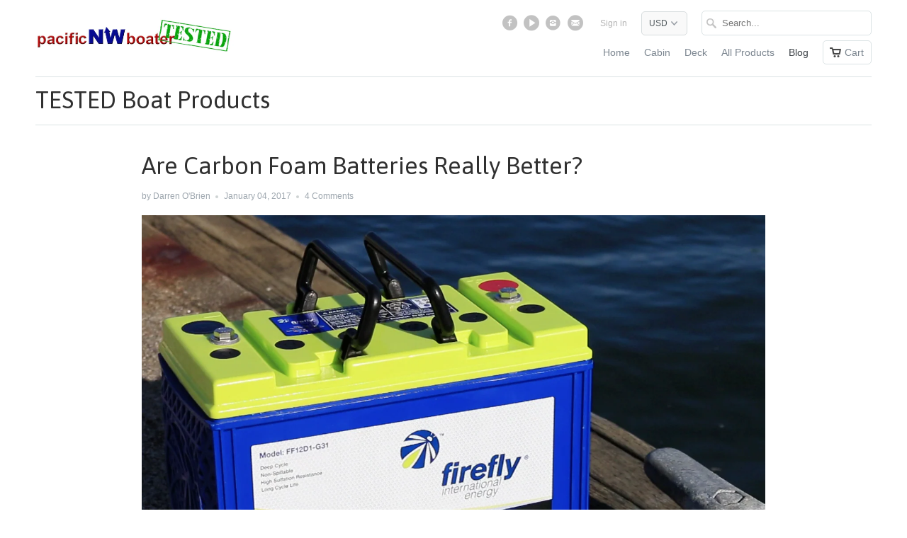

--- FILE ---
content_type: text/html; charset=utf-8
request_url: https://www.pacificnwboatertested.com/blogs/tested-boat-products/are-carbon-foam-batteries-really-better
body_size: 15908
content:
<!DOCTYPE html>
<!--[if lt IE 7 ]><html class="ie ie6" lang="en"> <![endif]-->
<!--[if IE 7 ]><html class="ie ie7" lang="en"> <![endif]-->
<!--[if IE 8 ]><html class="ie ie8" lang="en"> <![endif]-->
<!--[if IE 9 ]><html class="ie ie9" lang="en"> <![endif]-->
<!--[if (gte IE 10)|!(IE)]><!--><html lang="en"> <!--<![endif]-->
  <head>
    <meta charset="utf-8">
    <meta http-equiv="cleartype" content="on">
    <meta name="robots" content="index,follow">

           
    <title>Are Carbon Foam Batteries Really Better? - Pacific NW Boater TESTED</title>
            
    
      <meta name="description" content="Our short answer is YES! Recently we&#39;ve had some interesting comments made on our video for Firefly&#39;s Oasis Carbon Foam Batteries. The comments in question talk of &quot;claims too good to be true&quot; and &quot;blatant sales pitch&quot; (which is rather humorous as we have no affiliation with the battery manufacturer or distributor). Th" />
    
    
    <!-- Custom Fonts -->
    
      <link href="//fonts.googleapis.com/css?family=.|Asap:light,normal,bold|Asap:light,normal,bold|Asap:light,normal,bold|" rel="stylesheet" type="text/css" />
    

    

<meta name="author" content="Pacific NW Boater TESTED">
<meta property="og:url" content="https://www.pacificnwboatertested.com/blogs/tested-boat-products/are-carbon-foam-batteries-really-better">
<meta property="og:site_name" content="Pacific NW Boater TESTED">


  <meta property="og:type" content="article">
  <meta property="og:title" content="Are Carbon Foam Batteries Really Better?">
  
  
    <meta property="og:image" content="http://www.pacificnwboatertested.com/cdn/shop/articles/Screen_Shot_2017-01-04_at_12.48.12_PM_grande.png?v=1483563424">
    <meta property="og:image:secure_url" content="https://www.pacificnwboatertested.com/cdn/shop/articles/Screen_Shot_2017-01-04_at_12.48.12_PM_grande.png?v=1483563424">
  


  <meta property="og:description" content="Our short answer is YES! Recently we&#39;ve had some interesting comments made on our video for Firefly&#39;s Oasis Carbon Foam Batteries. The comments in question talk of &quot;claims too good to be true&quot; and &quot;blatant sales pitch&quot; (which is rather humorous as we have no affiliation with the battery manufacturer or distributor). Th">




  <meta name="twitter:site" content="@PacificNWBoater">

<meta name="twitter:card" content="summary">

  <meta name="twitter:title" content="Are Carbon Foam Batteries Really Better?">
  <meta name="twitter:description" content="Two years ago we started researching batteries, as we knew we would have to replace our aging battery bank. As we had an 800-mile trip to make that summer, we wanted the most amperage (bang) for the buck. We found the Oasis batteries and read as much as we could.">
  
    <meta property="twitter:image" content="http://www.pacificnwboatertested.com/cdn/shop/articles/Screen_Shot_2017-01-04_at_12.48.12_PM_grande.png?v=1483563424">
  
 

    
    

    <!-- Mobile Specific Metas -->
    <meta name="HandheldFriendly" content="True">
    <meta name="MobileOptimized" content="320">
    <meta name="viewport" content="width=device-width,initial-scale=1">

    <!-- Stylesheets for Mobilia 4.3 -->
    <link href="//www.pacificnwboatertested.com/cdn/shop/t/2/assets/styles.scss.css?v=124401665158975201831764304339" rel="stylesheet" type="text/css" media="all" />
    <!--[if lte IE 8]>
      <link href="//www.pacificnwboatertested.com/cdn/shop/t/2/assets/ie.css?v=48922534004005451001460088548" rel="stylesheet" type="text/css" media="all" />
    <![endif]-->
      
    <!-- Icons -->
    <link rel="shortcut icon" type="image/x-icon" href="//www.pacificnwboatertested.com/cdn/shop/t/2/assets/favicon.png?v=60622328414048716191613066381">
    <link rel="canonical" href="https://www.pacificnwboatertested.com/blogs/tested-boat-products/are-carbon-foam-batteries-really-better" />
    
    
      
    <script src="//www.pacificnwboatertested.com/cdn/shop/t/2/assets/app.js?v=140445224149619654431482383292" type="text/javascript"></script>
    
    <script>window.performance && window.performance.mark && window.performance.mark('shopify.content_for_header.start');</script><meta id="shopify-digital-wallet" name="shopify-digital-wallet" content="/12407630/digital_wallets/dialog">
<meta name="shopify-checkout-api-token" content="7c3b110c083ce97e5a3fd501608a45f0">
<meta id="in-context-paypal-metadata" data-shop-id="12407630" data-venmo-supported="false" data-environment="production" data-locale="en_US" data-paypal-v4="true" data-currency="USD">
<link rel="alternate" type="application/atom+xml" title="Feed" href="/blogs/tested-boat-products.atom" />
<script async="async" src="/checkouts/internal/preloads.js?locale=en-US"></script>
<link rel="preconnect" href="https://shop.app" crossorigin="anonymous">
<script async="async" src="https://shop.app/checkouts/internal/preloads.js?locale=en-US&shop_id=12407630" crossorigin="anonymous"></script>
<script id="apple-pay-shop-capabilities" type="application/json">{"shopId":12407630,"countryCode":"US","currencyCode":"USD","merchantCapabilities":["supports3DS"],"merchantId":"gid:\/\/shopify\/Shop\/12407630","merchantName":"Pacific NW Boater TESTED","requiredBillingContactFields":["postalAddress","email"],"requiredShippingContactFields":["postalAddress","email"],"shippingType":"shipping","supportedNetworks":["visa","masterCard","amex","discover","elo","jcb"],"total":{"type":"pending","label":"Pacific NW Boater TESTED","amount":"1.00"},"shopifyPaymentsEnabled":true,"supportsSubscriptions":true}</script>
<script id="shopify-features" type="application/json">{"accessToken":"7c3b110c083ce97e5a3fd501608a45f0","betas":["rich-media-storefront-analytics"],"domain":"www.pacificnwboatertested.com","predictiveSearch":true,"shopId":12407630,"locale":"en"}</script>
<script>var Shopify = Shopify || {};
Shopify.shop = "pacific-nw-boater.myshopify.com";
Shopify.locale = "en";
Shopify.currency = {"active":"USD","rate":"1.0"};
Shopify.country = "US";
Shopify.theme = {"name":"Mobilia","id":95496577,"schema_name":null,"schema_version":null,"theme_store_id":464,"role":"main"};
Shopify.theme.handle = "null";
Shopify.theme.style = {"id":null,"handle":null};
Shopify.cdnHost = "www.pacificnwboatertested.com/cdn";
Shopify.routes = Shopify.routes || {};
Shopify.routes.root = "/";</script>
<script type="module">!function(o){(o.Shopify=o.Shopify||{}).modules=!0}(window);</script>
<script>!function(o){function n(){var o=[];function n(){o.push(Array.prototype.slice.apply(arguments))}return n.q=o,n}var t=o.Shopify=o.Shopify||{};t.loadFeatures=n(),t.autoloadFeatures=n()}(window);</script>
<script>
  window.ShopifyPay = window.ShopifyPay || {};
  window.ShopifyPay.apiHost = "shop.app\/pay";
  window.ShopifyPay.redirectState = null;
</script>
<script id="shop-js-analytics" type="application/json">{"pageType":"article"}</script>
<script defer="defer" async type="module" src="//www.pacificnwboatertested.com/cdn/shopifycloud/shop-js/modules/v2/client.init-shop-cart-sync_IZsNAliE.en.esm.js"></script>
<script defer="defer" async type="module" src="//www.pacificnwboatertested.com/cdn/shopifycloud/shop-js/modules/v2/chunk.common_0OUaOowp.esm.js"></script>
<script type="module">
  await import("//www.pacificnwboatertested.com/cdn/shopifycloud/shop-js/modules/v2/client.init-shop-cart-sync_IZsNAliE.en.esm.js");
await import("//www.pacificnwboatertested.com/cdn/shopifycloud/shop-js/modules/v2/chunk.common_0OUaOowp.esm.js");

  window.Shopify.SignInWithShop?.initShopCartSync?.({"fedCMEnabled":true,"windoidEnabled":true});

</script>
<script>
  window.Shopify = window.Shopify || {};
  if (!window.Shopify.featureAssets) window.Shopify.featureAssets = {};
  window.Shopify.featureAssets['shop-js'] = {"shop-cart-sync":["modules/v2/client.shop-cart-sync_DLOhI_0X.en.esm.js","modules/v2/chunk.common_0OUaOowp.esm.js"],"init-fed-cm":["modules/v2/client.init-fed-cm_C6YtU0w6.en.esm.js","modules/v2/chunk.common_0OUaOowp.esm.js"],"shop-button":["modules/v2/client.shop-button_BCMx7GTG.en.esm.js","modules/v2/chunk.common_0OUaOowp.esm.js"],"shop-cash-offers":["modules/v2/client.shop-cash-offers_BT26qb5j.en.esm.js","modules/v2/chunk.common_0OUaOowp.esm.js","modules/v2/chunk.modal_CGo_dVj3.esm.js"],"init-windoid":["modules/v2/client.init-windoid_B9PkRMql.en.esm.js","modules/v2/chunk.common_0OUaOowp.esm.js"],"init-shop-email-lookup-coordinator":["modules/v2/client.init-shop-email-lookup-coordinator_DZkqjsbU.en.esm.js","modules/v2/chunk.common_0OUaOowp.esm.js"],"shop-toast-manager":["modules/v2/client.shop-toast-manager_Di2EnuM7.en.esm.js","modules/v2/chunk.common_0OUaOowp.esm.js"],"shop-login-button":["modules/v2/client.shop-login-button_BtqW_SIO.en.esm.js","modules/v2/chunk.common_0OUaOowp.esm.js","modules/v2/chunk.modal_CGo_dVj3.esm.js"],"avatar":["modules/v2/client.avatar_BTnouDA3.en.esm.js"],"pay-button":["modules/v2/client.pay-button_CWa-C9R1.en.esm.js","modules/v2/chunk.common_0OUaOowp.esm.js"],"init-shop-cart-sync":["modules/v2/client.init-shop-cart-sync_IZsNAliE.en.esm.js","modules/v2/chunk.common_0OUaOowp.esm.js"],"init-customer-accounts":["modules/v2/client.init-customer-accounts_DenGwJTU.en.esm.js","modules/v2/client.shop-login-button_BtqW_SIO.en.esm.js","modules/v2/chunk.common_0OUaOowp.esm.js","modules/v2/chunk.modal_CGo_dVj3.esm.js"],"init-shop-for-new-customer-accounts":["modules/v2/client.init-shop-for-new-customer-accounts_JdHXxpS9.en.esm.js","modules/v2/client.shop-login-button_BtqW_SIO.en.esm.js","modules/v2/chunk.common_0OUaOowp.esm.js","modules/v2/chunk.modal_CGo_dVj3.esm.js"],"init-customer-accounts-sign-up":["modules/v2/client.init-customer-accounts-sign-up_D6__K_p8.en.esm.js","modules/v2/client.shop-login-button_BtqW_SIO.en.esm.js","modules/v2/chunk.common_0OUaOowp.esm.js","modules/v2/chunk.modal_CGo_dVj3.esm.js"],"checkout-modal":["modules/v2/client.checkout-modal_C_ZQDY6s.en.esm.js","modules/v2/chunk.common_0OUaOowp.esm.js","modules/v2/chunk.modal_CGo_dVj3.esm.js"],"shop-follow-button":["modules/v2/client.shop-follow-button_XetIsj8l.en.esm.js","modules/v2/chunk.common_0OUaOowp.esm.js","modules/v2/chunk.modal_CGo_dVj3.esm.js"],"lead-capture":["modules/v2/client.lead-capture_DvA72MRN.en.esm.js","modules/v2/chunk.common_0OUaOowp.esm.js","modules/v2/chunk.modal_CGo_dVj3.esm.js"],"shop-login":["modules/v2/client.shop-login_ClXNxyh6.en.esm.js","modules/v2/chunk.common_0OUaOowp.esm.js","modules/v2/chunk.modal_CGo_dVj3.esm.js"],"payment-terms":["modules/v2/client.payment-terms_CNlwjfZz.en.esm.js","modules/v2/chunk.common_0OUaOowp.esm.js","modules/v2/chunk.modal_CGo_dVj3.esm.js"]};
</script>
<script>(function() {
  var isLoaded = false;
  function asyncLoad() {
    if (isLoaded) return;
    isLoaded = true;
    var urls = ["https:\/\/app.teelaunch.com\/sizing-charts-script.js?shop=pacific-nw-boater.myshopify.com","https:\/\/app.teelaunch.com\/sizing-charts-script.js?shop=pacific-nw-boater.myshopify.com","https:\/\/app.teelaunch.com\/sizing-charts-script.js?shop=pacific-nw-boater.myshopify.com","https:\/\/app.teelaunch.com\/sizing-charts-script.js?shop=pacific-nw-boater.myshopify.com"];
    for (var i = 0; i < urls.length; i++) {
      var s = document.createElement('script');
      s.type = 'text/javascript';
      s.async = true;
      s.src = urls[i];
      var x = document.getElementsByTagName('script')[0];
      x.parentNode.insertBefore(s, x);
    }
  };
  if(window.attachEvent) {
    window.attachEvent('onload', asyncLoad);
  } else {
    window.addEventListener('load', asyncLoad, false);
  }
})();</script>
<script id="__st">var __st={"a":12407630,"offset":-28800,"reqid":"b836fa41-ec17-4b98-a903-4add60006b81-1768492653","pageurl":"www.pacificnwboatertested.com\/blogs\/tested-boat-products\/are-carbon-foam-batteries-really-better","s":"articles-146913025","u":"71ce49a3cce6","p":"article","rtyp":"article","rid":146913025};</script>
<script>window.ShopifyPaypalV4VisibilityTracking = true;</script>
<script id="captcha-bootstrap">!function(){'use strict';const t='contact',e='account',n='new_comment',o=[[t,t],['blogs',n],['comments',n],[t,'customer']],c=[[e,'customer_login'],[e,'guest_login'],[e,'recover_customer_password'],[e,'create_customer']],r=t=>t.map((([t,e])=>`form[action*='/${t}']:not([data-nocaptcha='true']) input[name='form_type'][value='${e}']`)).join(','),a=t=>()=>t?[...document.querySelectorAll(t)].map((t=>t.form)):[];function s(){const t=[...o],e=r(t);return a(e)}const i='password',u='form_key',d=['recaptcha-v3-token','g-recaptcha-response','h-captcha-response',i],f=()=>{try{return window.sessionStorage}catch{return}},m='__shopify_v',_=t=>t.elements[u];function p(t,e,n=!1){try{const o=window.sessionStorage,c=JSON.parse(o.getItem(e)),{data:r}=function(t){const{data:e,action:n}=t;return t[m]||n?{data:e,action:n}:{data:t,action:n}}(c);for(const[e,n]of Object.entries(r))t.elements[e]&&(t.elements[e].value=n);n&&o.removeItem(e)}catch(o){console.error('form repopulation failed',{error:o})}}const l='form_type',E='cptcha';function T(t){t.dataset[E]=!0}const w=window,h=w.document,L='Shopify',v='ce_forms',y='captcha';let A=!1;((t,e)=>{const n=(g='f06e6c50-85a8-45c8-87d0-21a2b65856fe',I='https://cdn.shopify.com/shopifycloud/storefront-forms-hcaptcha/ce_storefront_forms_captcha_hcaptcha.v1.5.2.iife.js',D={infoText:'Protected by hCaptcha',privacyText:'Privacy',termsText:'Terms'},(t,e,n)=>{const o=w[L][v],c=o.bindForm;if(c)return c(t,g,e,D).then(n);var r;o.q.push([[t,g,e,D],n]),r=I,A||(h.body.append(Object.assign(h.createElement('script'),{id:'captcha-provider',async:!0,src:r})),A=!0)});var g,I,D;w[L]=w[L]||{},w[L][v]=w[L][v]||{},w[L][v].q=[],w[L][y]=w[L][y]||{},w[L][y].protect=function(t,e){n(t,void 0,e),T(t)},Object.freeze(w[L][y]),function(t,e,n,w,h,L){const[v,y,A,g]=function(t,e,n){const i=e?o:[],u=t?c:[],d=[...i,...u],f=r(d),m=r(i),_=r(d.filter((([t,e])=>n.includes(e))));return[a(f),a(m),a(_),s()]}(w,h,L),I=t=>{const e=t.target;return e instanceof HTMLFormElement?e:e&&e.form},D=t=>v().includes(t);t.addEventListener('submit',(t=>{const e=I(t);if(!e)return;const n=D(e)&&!e.dataset.hcaptchaBound&&!e.dataset.recaptchaBound,o=_(e),c=g().includes(e)&&(!o||!o.value);(n||c)&&t.preventDefault(),c&&!n&&(function(t){try{if(!f())return;!function(t){const e=f();if(!e)return;const n=_(t);if(!n)return;const o=n.value;o&&e.removeItem(o)}(t);const e=Array.from(Array(32),(()=>Math.random().toString(36)[2])).join('');!function(t,e){_(t)||t.append(Object.assign(document.createElement('input'),{type:'hidden',name:u})),t.elements[u].value=e}(t,e),function(t,e){const n=f();if(!n)return;const o=[...t.querySelectorAll(`input[type='${i}']`)].map((({name:t})=>t)),c=[...d,...o],r={};for(const[a,s]of new FormData(t).entries())c.includes(a)||(r[a]=s);n.setItem(e,JSON.stringify({[m]:1,action:t.action,data:r}))}(t,e)}catch(e){console.error('failed to persist form',e)}}(e),e.submit())}));const S=(t,e)=>{t&&!t.dataset[E]&&(n(t,e.some((e=>e===t))),T(t))};for(const o of['focusin','change'])t.addEventListener(o,(t=>{const e=I(t);D(e)&&S(e,y())}));const B=e.get('form_key'),M=e.get(l),P=B&&M;t.addEventListener('DOMContentLoaded',(()=>{const t=y();if(P)for(const e of t)e.elements[l].value===M&&p(e,B);[...new Set([...A(),...v().filter((t=>'true'===t.dataset.shopifyCaptcha))])].forEach((e=>S(e,t)))}))}(h,new URLSearchParams(w.location.search),n,t,e,['guest_login'])})(!0,!0)}();</script>
<script integrity="sha256-4kQ18oKyAcykRKYeNunJcIwy7WH5gtpwJnB7kiuLZ1E=" data-source-attribution="shopify.loadfeatures" defer="defer" src="//www.pacificnwboatertested.com/cdn/shopifycloud/storefront/assets/storefront/load_feature-a0a9edcb.js" crossorigin="anonymous"></script>
<script crossorigin="anonymous" defer="defer" src="//www.pacificnwboatertested.com/cdn/shopifycloud/storefront/assets/shopify_pay/storefront-65b4c6d7.js?v=20250812"></script>
<script data-source-attribution="shopify.dynamic_checkout.dynamic.init">var Shopify=Shopify||{};Shopify.PaymentButton=Shopify.PaymentButton||{isStorefrontPortableWallets:!0,init:function(){window.Shopify.PaymentButton.init=function(){};var t=document.createElement("script");t.src="https://www.pacificnwboatertested.com/cdn/shopifycloud/portable-wallets/latest/portable-wallets.en.js",t.type="module",document.head.appendChild(t)}};
</script>
<script data-source-attribution="shopify.dynamic_checkout.buyer_consent">
  function portableWalletsHideBuyerConsent(e){var t=document.getElementById("shopify-buyer-consent"),n=document.getElementById("shopify-subscription-policy-button");t&&n&&(t.classList.add("hidden"),t.setAttribute("aria-hidden","true"),n.removeEventListener("click",e))}function portableWalletsShowBuyerConsent(e){var t=document.getElementById("shopify-buyer-consent"),n=document.getElementById("shopify-subscription-policy-button");t&&n&&(t.classList.remove("hidden"),t.removeAttribute("aria-hidden"),n.addEventListener("click",e))}window.Shopify?.PaymentButton&&(window.Shopify.PaymentButton.hideBuyerConsent=portableWalletsHideBuyerConsent,window.Shopify.PaymentButton.showBuyerConsent=portableWalletsShowBuyerConsent);
</script>
<script data-source-attribution="shopify.dynamic_checkout.cart.bootstrap">document.addEventListener("DOMContentLoaded",(function(){function t(){return document.querySelector("shopify-accelerated-checkout-cart, shopify-accelerated-checkout")}if(t())Shopify.PaymentButton.init();else{new MutationObserver((function(e,n){t()&&(Shopify.PaymentButton.init(),n.disconnect())})).observe(document.body,{childList:!0,subtree:!0})}}));
</script>
<link id="shopify-accelerated-checkout-styles" rel="stylesheet" media="screen" href="https://www.pacificnwboatertested.com/cdn/shopifycloud/portable-wallets/latest/accelerated-checkout-backwards-compat.css" crossorigin="anonymous">
<style id="shopify-accelerated-checkout-cart">
        #shopify-buyer-consent {
  margin-top: 1em;
  display: inline-block;
  width: 100%;
}

#shopify-buyer-consent.hidden {
  display: none;
}

#shopify-subscription-policy-button {
  background: none;
  border: none;
  padding: 0;
  text-decoration: underline;
  font-size: inherit;
  cursor: pointer;
}

#shopify-subscription-policy-button::before {
  box-shadow: none;
}

      </style>

<script>window.performance && window.performance.mark && window.performance.mark('shopify.content_for_header.end');</script>
<link href="https://monorail-edge.shopifysvc.com" rel="dns-prefetch">
<script>(function(){if ("sendBeacon" in navigator && "performance" in window) {try {var session_token_from_headers = performance.getEntriesByType('navigation')[0].serverTiming.find(x => x.name == '_s').description;} catch {var session_token_from_headers = undefined;}var session_cookie_matches = document.cookie.match(/_shopify_s=([^;]*)/);var session_token_from_cookie = session_cookie_matches && session_cookie_matches.length === 2 ? session_cookie_matches[1] : "";var session_token = session_token_from_headers || session_token_from_cookie || "";function handle_abandonment_event(e) {var entries = performance.getEntries().filter(function(entry) {return /monorail-edge.shopifysvc.com/.test(entry.name);});if (!window.abandonment_tracked && entries.length === 0) {window.abandonment_tracked = true;var currentMs = Date.now();var navigation_start = performance.timing.navigationStart;var payload = {shop_id: 12407630,url: window.location.href,navigation_start,duration: currentMs - navigation_start,session_token,page_type: "article"};window.navigator.sendBeacon("https://monorail-edge.shopifysvc.com/v1/produce", JSON.stringify({schema_id: "online_store_buyer_site_abandonment/1.1",payload: payload,metadata: {event_created_at_ms: currentMs,event_sent_at_ms: currentMs}}));}}window.addEventListener('pagehide', handle_abandonment_event);}}());</script>
<script id="web-pixels-manager-setup">(function e(e,d,r,n,o){if(void 0===o&&(o={}),!Boolean(null===(a=null===(i=window.Shopify)||void 0===i?void 0:i.analytics)||void 0===a?void 0:a.replayQueue)){var i,a;window.Shopify=window.Shopify||{};var t=window.Shopify;t.analytics=t.analytics||{};var s=t.analytics;s.replayQueue=[],s.publish=function(e,d,r){return s.replayQueue.push([e,d,r]),!0};try{self.performance.mark("wpm:start")}catch(e){}var l=function(){var e={modern:/Edge?\/(1{2}[4-9]|1[2-9]\d|[2-9]\d{2}|\d{4,})\.\d+(\.\d+|)|Firefox\/(1{2}[4-9]|1[2-9]\d|[2-9]\d{2}|\d{4,})\.\d+(\.\d+|)|Chrom(ium|e)\/(9{2}|\d{3,})\.\d+(\.\d+|)|(Maci|X1{2}).+ Version\/(15\.\d+|(1[6-9]|[2-9]\d|\d{3,})\.\d+)([,.]\d+|)( \(\w+\)|)( Mobile\/\w+|) Safari\/|Chrome.+OPR\/(9{2}|\d{3,})\.\d+\.\d+|(CPU[ +]OS|iPhone[ +]OS|CPU[ +]iPhone|CPU IPhone OS|CPU iPad OS)[ +]+(15[._]\d+|(1[6-9]|[2-9]\d|\d{3,})[._]\d+)([._]\d+|)|Android:?[ /-](13[3-9]|1[4-9]\d|[2-9]\d{2}|\d{4,})(\.\d+|)(\.\d+|)|Android.+Firefox\/(13[5-9]|1[4-9]\d|[2-9]\d{2}|\d{4,})\.\d+(\.\d+|)|Android.+Chrom(ium|e)\/(13[3-9]|1[4-9]\d|[2-9]\d{2}|\d{4,})\.\d+(\.\d+|)|SamsungBrowser\/([2-9]\d|\d{3,})\.\d+/,legacy:/Edge?\/(1[6-9]|[2-9]\d|\d{3,})\.\d+(\.\d+|)|Firefox\/(5[4-9]|[6-9]\d|\d{3,})\.\d+(\.\d+|)|Chrom(ium|e)\/(5[1-9]|[6-9]\d|\d{3,})\.\d+(\.\d+|)([\d.]+$|.*Safari\/(?![\d.]+ Edge\/[\d.]+$))|(Maci|X1{2}).+ Version\/(10\.\d+|(1[1-9]|[2-9]\d|\d{3,})\.\d+)([,.]\d+|)( \(\w+\)|)( Mobile\/\w+|) Safari\/|Chrome.+OPR\/(3[89]|[4-9]\d|\d{3,})\.\d+\.\d+|(CPU[ +]OS|iPhone[ +]OS|CPU[ +]iPhone|CPU IPhone OS|CPU iPad OS)[ +]+(10[._]\d+|(1[1-9]|[2-9]\d|\d{3,})[._]\d+)([._]\d+|)|Android:?[ /-](13[3-9]|1[4-9]\d|[2-9]\d{2}|\d{4,})(\.\d+|)(\.\d+|)|Mobile Safari.+OPR\/([89]\d|\d{3,})\.\d+\.\d+|Android.+Firefox\/(13[5-9]|1[4-9]\d|[2-9]\d{2}|\d{4,})\.\d+(\.\d+|)|Android.+Chrom(ium|e)\/(13[3-9]|1[4-9]\d|[2-9]\d{2}|\d{4,})\.\d+(\.\d+|)|Android.+(UC? ?Browser|UCWEB|U3)[ /]?(15\.([5-9]|\d{2,})|(1[6-9]|[2-9]\d|\d{3,})\.\d+)\.\d+|SamsungBrowser\/(5\.\d+|([6-9]|\d{2,})\.\d+)|Android.+MQ{2}Browser\/(14(\.(9|\d{2,})|)|(1[5-9]|[2-9]\d|\d{3,})(\.\d+|))(\.\d+|)|K[Aa][Ii]OS\/(3\.\d+|([4-9]|\d{2,})\.\d+)(\.\d+|)/},d=e.modern,r=e.legacy,n=navigator.userAgent;return n.match(d)?"modern":n.match(r)?"legacy":"unknown"}(),u="modern"===l?"modern":"legacy",c=(null!=n?n:{modern:"",legacy:""})[u],f=function(e){return[e.baseUrl,"/wpm","/b",e.hashVersion,"modern"===e.buildTarget?"m":"l",".js"].join("")}({baseUrl:d,hashVersion:r,buildTarget:u}),m=function(e){var d=e.version,r=e.bundleTarget,n=e.surface,o=e.pageUrl,i=e.monorailEndpoint;return{emit:function(e){var a=e.status,t=e.errorMsg,s=(new Date).getTime(),l=JSON.stringify({metadata:{event_sent_at_ms:s},events:[{schema_id:"web_pixels_manager_load/3.1",payload:{version:d,bundle_target:r,page_url:o,status:a,surface:n,error_msg:t},metadata:{event_created_at_ms:s}}]});if(!i)return console&&console.warn&&console.warn("[Web Pixels Manager] No Monorail endpoint provided, skipping logging."),!1;try{return self.navigator.sendBeacon.bind(self.navigator)(i,l)}catch(e){}var u=new XMLHttpRequest;try{return u.open("POST",i,!0),u.setRequestHeader("Content-Type","text/plain"),u.send(l),!0}catch(e){return console&&console.warn&&console.warn("[Web Pixels Manager] Got an unhandled error while logging to Monorail."),!1}}}}({version:r,bundleTarget:l,surface:e.surface,pageUrl:self.location.href,monorailEndpoint:e.monorailEndpoint});try{o.browserTarget=l,function(e){var d=e.src,r=e.async,n=void 0===r||r,o=e.onload,i=e.onerror,a=e.sri,t=e.scriptDataAttributes,s=void 0===t?{}:t,l=document.createElement("script"),u=document.querySelector("head"),c=document.querySelector("body");if(l.async=n,l.src=d,a&&(l.integrity=a,l.crossOrigin="anonymous"),s)for(var f in s)if(Object.prototype.hasOwnProperty.call(s,f))try{l.dataset[f]=s[f]}catch(e){}if(o&&l.addEventListener("load",o),i&&l.addEventListener("error",i),u)u.appendChild(l);else{if(!c)throw new Error("Did not find a head or body element to append the script");c.appendChild(l)}}({src:f,async:!0,onload:function(){if(!function(){var e,d;return Boolean(null===(d=null===(e=window.Shopify)||void 0===e?void 0:e.analytics)||void 0===d?void 0:d.initialized)}()){var d=window.webPixelsManager.init(e)||void 0;if(d){var r=window.Shopify.analytics;r.replayQueue.forEach((function(e){var r=e[0],n=e[1],o=e[2];d.publishCustomEvent(r,n,o)})),r.replayQueue=[],r.publish=d.publishCustomEvent,r.visitor=d.visitor,r.initialized=!0}}},onerror:function(){return m.emit({status:"failed",errorMsg:"".concat(f," has failed to load")})},sri:function(e){var d=/^sha384-[A-Za-z0-9+/=]+$/;return"string"==typeof e&&d.test(e)}(c)?c:"",scriptDataAttributes:o}),m.emit({status:"loading"})}catch(e){m.emit({status:"failed",errorMsg:(null==e?void 0:e.message)||"Unknown error"})}}})({shopId: 12407630,storefrontBaseUrl: "https://www.pacificnwboatertested.com",extensionsBaseUrl: "https://extensions.shopifycdn.com/cdn/shopifycloud/web-pixels-manager",monorailEndpoint: "https://monorail-edge.shopifysvc.com/unstable/produce_batch",surface: "storefront-renderer",enabledBetaFlags: ["2dca8a86"],webPixelsConfigList: [{"id":"94863465","configuration":"{\"pixel_id\":\"453753895610734\",\"pixel_type\":\"facebook_pixel\",\"metaapp_system_user_token\":\"-\"}","eventPayloadVersion":"v1","runtimeContext":"OPEN","scriptVersion":"ca16bc87fe92b6042fbaa3acc2fbdaa6","type":"APP","apiClientId":2329312,"privacyPurposes":["ANALYTICS","MARKETING","SALE_OF_DATA"],"dataSharingAdjustments":{"protectedCustomerApprovalScopes":["read_customer_address","read_customer_email","read_customer_name","read_customer_personal_data","read_customer_phone"]}},{"id":"75628649","eventPayloadVersion":"v1","runtimeContext":"LAX","scriptVersion":"1","type":"CUSTOM","privacyPurposes":["ANALYTICS"],"name":"Google Analytics tag (migrated)"},{"id":"shopify-app-pixel","configuration":"{}","eventPayloadVersion":"v1","runtimeContext":"STRICT","scriptVersion":"0450","apiClientId":"shopify-pixel","type":"APP","privacyPurposes":["ANALYTICS","MARKETING"]},{"id":"shopify-custom-pixel","eventPayloadVersion":"v1","runtimeContext":"LAX","scriptVersion":"0450","apiClientId":"shopify-pixel","type":"CUSTOM","privacyPurposes":["ANALYTICS","MARKETING"]}],isMerchantRequest: false,initData: {"shop":{"name":"Pacific NW Boater TESTED","paymentSettings":{"currencyCode":"USD"},"myshopifyDomain":"pacific-nw-boater.myshopify.com","countryCode":"US","storefrontUrl":"https:\/\/www.pacificnwboatertested.com"},"customer":null,"cart":null,"checkout":null,"productVariants":[],"purchasingCompany":null},},"https://www.pacificnwboatertested.com/cdn","fcfee988w5aeb613cpc8e4bc33m6693e112",{"modern":"","legacy":""},{"shopId":"12407630","storefrontBaseUrl":"https:\/\/www.pacificnwboatertested.com","extensionBaseUrl":"https:\/\/extensions.shopifycdn.com\/cdn\/shopifycloud\/web-pixels-manager","surface":"storefront-renderer","enabledBetaFlags":"[\"2dca8a86\"]","isMerchantRequest":"false","hashVersion":"fcfee988w5aeb613cpc8e4bc33m6693e112","publish":"custom","events":"[[\"page_viewed\",{}]]"});</script><script>
  window.ShopifyAnalytics = window.ShopifyAnalytics || {};
  window.ShopifyAnalytics.meta = window.ShopifyAnalytics.meta || {};
  window.ShopifyAnalytics.meta.currency = 'USD';
  var meta = {"page":{"pageType":"article","resourceType":"article","resourceId":146913025,"requestId":"b836fa41-ec17-4b98-a903-4add60006b81-1768492653"}};
  for (var attr in meta) {
    window.ShopifyAnalytics.meta[attr] = meta[attr];
  }
</script>
<script class="analytics">
  (function () {
    var customDocumentWrite = function(content) {
      var jquery = null;

      if (window.jQuery) {
        jquery = window.jQuery;
      } else if (window.Checkout && window.Checkout.$) {
        jquery = window.Checkout.$;
      }

      if (jquery) {
        jquery('body').append(content);
      }
    };

    var hasLoggedConversion = function(token) {
      if (token) {
        return document.cookie.indexOf('loggedConversion=' + token) !== -1;
      }
      return false;
    }

    var setCookieIfConversion = function(token) {
      if (token) {
        var twoMonthsFromNow = new Date(Date.now());
        twoMonthsFromNow.setMonth(twoMonthsFromNow.getMonth() + 2);

        document.cookie = 'loggedConversion=' + token + '; expires=' + twoMonthsFromNow;
      }
    }

    var trekkie = window.ShopifyAnalytics.lib = window.trekkie = window.trekkie || [];
    if (trekkie.integrations) {
      return;
    }
    trekkie.methods = [
      'identify',
      'page',
      'ready',
      'track',
      'trackForm',
      'trackLink'
    ];
    trekkie.factory = function(method) {
      return function() {
        var args = Array.prototype.slice.call(arguments);
        args.unshift(method);
        trekkie.push(args);
        return trekkie;
      };
    };
    for (var i = 0; i < trekkie.methods.length; i++) {
      var key = trekkie.methods[i];
      trekkie[key] = trekkie.factory(key);
    }
    trekkie.load = function(config) {
      trekkie.config = config || {};
      trekkie.config.initialDocumentCookie = document.cookie;
      var first = document.getElementsByTagName('script')[0];
      var script = document.createElement('script');
      script.type = 'text/javascript';
      script.onerror = function(e) {
        var scriptFallback = document.createElement('script');
        scriptFallback.type = 'text/javascript';
        scriptFallback.onerror = function(error) {
                var Monorail = {
      produce: function produce(monorailDomain, schemaId, payload) {
        var currentMs = new Date().getTime();
        var event = {
          schema_id: schemaId,
          payload: payload,
          metadata: {
            event_created_at_ms: currentMs,
            event_sent_at_ms: currentMs
          }
        };
        return Monorail.sendRequest("https://" + monorailDomain + "/v1/produce", JSON.stringify(event));
      },
      sendRequest: function sendRequest(endpointUrl, payload) {
        // Try the sendBeacon API
        if (window && window.navigator && typeof window.navigator.sendBeacon === 'function' && typeof window.Blob === 'function' && !Monorail.isIos12()) {
          var blobData = new window.Blob([payload], {
            type: 'text/plain'
          });

          if (window.navigator.sendBeacon(endpointUrl, blobData)) {
            return true;
          } // sendBeacon was not successful

        } // XHR beacon

        var xhr = new XMLHttpRequest();

        try {
          xhr.open('POST', endpointUrl);
          xhr.setRequestHeader('Content-Type', 'text/plain');
          xhr.send(payload);
        } catch (e) {
          console.log(e);
        }

        return false;
      },
      isIos12: function isIos12() {
        return window.navigator.userAgent.lastIndexOf('iPhone; CPU iPhone OS 12_') !== -1 || window.navigator.userAgent.lastIndexOf('iPad; CPU OS 12_') !== -1;
      }
    };
    Monorail.produce('monorail-edge.shopifysvc.com',
      'trekkie_storefront_load_errors/1.1',
      {shop_id: 12407630,
      theme_id: 95496577,
      app_name: "storefront",
      context_url: window.location.href,
      source_url: "//www.pacificnwboatertested.com/cdn/s/trekkie.storefront.cd680fe47e6c39ca5d5df5f0a32d569bc48c0f27.min.js"});

        };
        scriptFallback.async = true;
        scriptFallback.src = '//www.pacificnwboatertested.com/cdn/s/trekkie.storefront.cd680fe47e6c39ca5d5df5f0a32d569bc48c0f27.min.js';
        first.parentNode.insertBefore(scriptFallback, first);
      };
      script.async = true;
      script.src = '//www.pacificnwboatertested.com/cdn/s/trekkie.storefront.cd680fe47e6c39ca5d5df5f0a32d569bc48c0f27.min.js';
      first.parentNode.insertBefore(script, first);
    };
    trekkie.load(
      {"Trekkie":{"appName":"storefront","development":false,"defaultAttributes":{"shopId":12407630,"isMerchantRequest":null,"themeId":95496577,"themeCityHash":"9876449178945125100","contentLanguage":"en","currency":"USD","eventMetadataId":"2d7b7791-3a8f-4d52-b86b-e67a1d2b1635"},"isServerSideCookieWritingEnabled":true,"monorailRegion":"shop_domain","enabledBetaFlags":["65f19447"]},"Session Attribution":{},"S2S":{"facebookCapiEnabled":false,"source":"trekkie-storefront-renderer","apiClientId":580111}}
    );

    var loaded = false;
    trekkie.ready(function() {
      if (loaded) return;
      loaded = true;

      window.ShopifyAnalytics.lib = window.trekkie;

      var originalDocumentWrite = document.write;
      document.write = customDocumentWrite;
      try { window.ShopifyAnalytics.merchantGoogleAnalytics.call(this); } catch(error) {};
      document.write = originalDocumentWrite;

      window.ShopifyAnalytics.lib.page(null,{"pageType":"article","resourceType":"article","resourceId":146913025,"requestId":"b836fa41-ec17-4b98-a903-4add60006b81-1768492653","shopifyEmitted":true});

      var match = window.location.pathname.match(/checkouts\/(.+)\/(thank_you|post_purchase)/)
      var token = match? match[1]: undefined;
      if (!hasLoggedConversion(token)) {
        setCookieIfConversion(token);
        
      }
    });


        var eventsListenerScript = document.createElement('script');
        eventsListenerScript.async = true;
        eventsListenerScript.src = "//www.pacificnwboatertested.com/cdn/shopifycloud/storefront/assets/shop_events_listener-3da45d37.js";
        document.getElementsByTagName('head')[0].appendChild(eventsListenerScript);

})();</script>
  <script>
  if (!window.ga || (window.ga && typeof window.ga !== 'function')) {
    window.ga = function ga() {
      (window.ga.q = window.ga.q || []).push(arguments);
      if (window.Shopify && window.Shopify.analytics && typeof window.Shopify.analytics.publish === 'function') {
        window.Shopify.analytics.publish("ga_stub_called", {}, {sendTo: "google_osp_migration"});
      }
      console.error("Shopify's Google Analytics stub called with:", Array.from(arguments), "\nSee https://help.shopify.com/manual/promoting-marketing/pixels/pixel-migration#google for more information.");
    };
    if (window.Shopify && window.Shopify.analytics && typeof window.Shopify.analytics.publish === 'function') {
      window.Shopify.analytics.publish("ga_stub_initialized", {}, {sendTo: "google_osp_migration"});
    }
  }
</script>
<script
  defer
  src="https://www.pacificnwboatertested.com/cdn/shopifycloud/perf-kit/shopify-perf-kit-3.0.3.min.js"
  data-application="storefront-renderer"
  data-shop-id="12407630"
  data-render-region="gcp-us-central1"
  data-page-type="article"
  data-theme-instance-id="95496577"
  data-theme-name=""
  data-theme-version=""
  data-monorail-region="shop_domain"
  data-resource-timing-sampling-rate="10"
  data-shs="true"
  data-shs-beacon="true"
  data-shs-export-with-fetch="true"
  data-shs-logs-sample-rate="1"
  data-shs-beacon-endpoint="https://www.pacificnwboatertested.com/api/collect"
></script>
</head>
  <body class="article">
    
    
    <div class="header">
      <div class="container content"> 
        <div class="sixteen columns header_border">
        <div class="four columns logo alpha">
          <a href="https://www.pacificnwboatertested.com" title="Pacific NW Boater TESTED">
            
              <img src="//www.pacificnwboatertested.com/cdn/shop/t/2/assets/logo.png?v=150183775976363717151460160565" alt="Pacific NW Boater TESTED" />
            
          </a>
        </div>
        
        <div class="twelve nav omega">
          <div class="mobile_hidden mobile_menu_container">
            <ul class="top_menu search_nav">
              
                <li> 
                  <ul class="social_icons">
                    
                    
                    
                      <li class="facebook"><a href="https://www.facebook.com/Pacific.NW.Boater/" title="Pacific NW Boater TESTED on Facebook" rel="me" target="_blank"><span class="icon-facebook"></span></a></li>
                    
                    
                    
                    
                    
                      <li class="youtube"><a href="https://www.youtube.com/pacificNWboater" title="Pacific NW Boater TESTED on YouTube" rel="me" target="_blank"><span class="icon-youtube"></span></a></li>
                    

                    
                    
                    
                    
                    
                    
                    
                    
                    

                    
                      <li class="instagram"><a href="https://www.instagram.com/pacificnwboater/" title="Pacific NW Boater TESTED on Instagram" rel="me" target="_blank"><span class="icon-instagram"></span></a></li>  
                                        

                    
                      <li class="email"><a href="mailto:store@pacificnwboater.com" title="Email Pacific NW Boater TESTED" rel="me" target="_blank"><span class="icon-email"></span></a></li>  
                    

                  </ul>
                </li>
              
              
              
                
                  <li>
                    <a href="/account/login" id="customer_login_link">Sign in</a>
                  </li>
                
              
              
                <li>
                  <select id="currencies" class="currencies " name="currencies">
  
  
  <option value="USD" selected="selected">USD</option>
  
    
  
    
    <option value="CAD">CAD</option>
    
  
    
    <option value="INR">INR</option>
    
  
    
    <option value="GBP">GBP</option>
    
  
    
    <option value="AUD">AUD</option>
    
  
    
    <option value="EUR">EUR</option>
    
  
    
    <option value="JPY">JPY</option>
    
  
</select>
                </li>
              
              
                <li>
                  <form class="search" action="/search">
                    
                      <input type="hidden" name="type" value="product" />
                    
                    <input type="text" name="q" class="search_box" placeholder="Search..." value="" autocapitalize="off" autocomplete="off" autocorrect="off" />
                  </form>
                </li>
              
            </ul>
            <ul class="main menu">
              
                
                  <li><a href="/" >Home</a></li>
                
              
                
                  <li><a href="/collections/cabin" >Cabin</a></li>
                
              
                
                  <li><a href="/collections/deck" >Deck</a></li>
                
              
                
                  <li><a href="/collections/all" >All Products</a></li>
                
              
                
                  <li><a href="/blogs/tested-boat-products" class="active">Blog</a></li>
                
              
            </ul>
          </div>
          <ul class="nav_buttons menu">
            <li class="navicon_button">
              <a href="#" class="navicon" title="Menu"><span class="button_label">Menu</span></a>
            </li>
            <li>
              <a href="/cart" class="cart_button " title="Cart"><span class="button_label">Cart</span></a>
            </li>
          </ul>
        </div>

        
      </div>
    </div>
    </div>
    
    <div class="toggle_menu nav">
      <ul class="mobile_menu">
        <li>
          <form class="search" action="/search">
            
              <input type="hidden" name="type" value="product" />
            
            <input type="text" name="q" class="search_box" placeholder="Search..." value="" />
          </form>
        </li>
        
          
            <li ><a href="/" title="Home">Home</a></li>
          
        
          
            <li ><a href="/collections/cabin" title="Cabin">Cabin</a></li>
          
        
          
            <li ><a href="/collections/deck" title="Deck">Deck</a></li>
          
        
          
            <li ><a href="/collections/all" title="All Products">All Products</a></li>
          
        
          
            <li class="active"><a href="/blogs/tested-boat-products" title="Blog">Blog</a></li>
          
        
        
        
          
            <li>
              <a href="/account/login" id="customer_login_link">Sign in</a>
            </li>
          
        
      </ul>
    </div>  
      
      <div class="fixed_header"></div>

      
        <div class="container main content"> 
      

      
        
  
  

  <div class="sixteen columns clearfix collection_nav">
    <div class="">
      <div class="collection_title "><a href="/blogs/tested-boat-products" title="TESTED Boat Products">TESTED Boat Products</a></div>

      
    </div>

    
  </div>

  

  
  <div class="twelve columns offset-by-two">  
    <div class="section clearfix">
      

        <h1 class="article_name">Are Carbon Foam Batteries Really Better?</h1>

        <p class="blog_meta">
          
            <span>by Darren O&#39;Brien</span>
          

          
            <span>January 04, 2017</span>
          
          
          
            
              <span>
                <a href="/blogs/tested-boat-products/are-carbon-foam-batteries-really-better#comments">4 Comments</a>
              </span>
            
          
        </p>

        
          <p>
            <img src="//www.pacificnwboatertested.com/cdn/shop/articles/Screen_Shot_2017-01-04_at_12.48.12_PM.png?v=1483563424" alt="Are Carbon Foam Batteries Really Better?" />
          </p>
        

        <p>Our short answer is YES!</p>
<p>Recently we've had some <a href="https://www.youtube.com/watch?v=PrhapRFkt7o&amp;t=2s" target="_blank" title="Video Comments">interesting comments</a> made on our video for Firefly's Oasis Carbon Foam Batteries. The comments in question talk of "claims too good to be true" and "blatant sales pitch" (which is rather humorous as we have no affiliation with the battery manufacturer or distributor). The video shows us installing and using these new batteries on our own boat in order to share our actual, real life experience with other boaters. See for yourself:</p>
<p><iframe width="560" height="315" src="https://www.youtube.com/embed/PrhapRFkt7o?rel=0" frameborder="0" allowfullscreen=""></iframe></p>
<p>While we do not claim to be boat systems/electrical experts, we are full-time liveaboards (and workaboards!) with eight years experience. And we use our vessel 24/7, spending <a href="https://youtu.be/jNvRWp8gnWk" target="_blank" title="Living and Working While Out Cruising on Our Boat">three months each summer out cruising</a>.</p>
<p>Two years ago we started researching batteries, as we knew we would have to replace our aging battery bank. As we had an <a href="http://www.pacificnwboater.com/channels/boating-stories-documentaries/programs/broughtons-cruising-outpost-magazine" target="_blank" title="Broughtons Flotilla Story">800-mile trip</a> to make that summer, we wanted the most amperage (bang) for the buck. We found the Oasis batteries and read as much as we could.</p>
<p>Seeing that boat systems guru Nigel Calder was also testing them - <a href="http://www.bruceschwab.com/uploads/firefly-testimonial-nigel.pdf" target="_blank" title="Nigel Calder Preliminary Testing Carbon Foam Batteries">and liked what he saw</a> - gave us the confidence to try them. Well, that and we simply couldn't afford expensive lithium batteries!</p>
<p>It's been nearly two years now, and in layman's terms we still say the same things:</p>
<p>1. Oasis Batteries last twice as long as conventional lead acid batteries.</p>
<p>2. And they charge in about half the time.</p>
<p><img src="//cdn.shopify.com/s/files/1/1240/7630/files/Screen_Shot_2015-11-01_at_12.52.27_PM_large.png?v=1483562257" alt="Firefly PSOC Recovery Chart"></p>
<p>That's the simple truth.</p>
<p>We'll leave it to the experts like <a href="http://www.bruceschwab.com/uploads/firefly-testimonial-nigel-post-winter-update.pdf" target="_blank" title="Nigel Calder Carbon Foam Battery Spring Update">Nigel</a> and <a href="http://www.bruceschwab.com/" title="Bruce Schwab Energy Systems" target="_blank">Bruce Schwab</a> to explain HOW that happens (and we encourage you to ask them questions!), but suffice to say Firefly Oasis Carbon Foam Batteries really are amazing.</p>
<p>Please let us know in the comments if you have any real life experience with these batteries on your boat.</p>
<p> </p>

        <span class="clear"></span>
      
        
          <br class="clear" />
            




    
<div class="social_buttons">
  

  

  <a target="_blank" class="icon-twitter-share" title="Share this on Twitter" href="https://twitter.com/intent/tweet?text=Are Carbon Foam Batteries R...&url=https://www.pacificnwboatertested.com/blogs/tested-boat-products/are-carbon-foam-batteries-really-better&via=PacificNWBoater">Tweet</a>

  <a target="_blank" class="icon-facebook-share" title="Share this on Facebook" href="https://www.facebook.com/sharer/sharer.php?u=https://www.pacificnwboatertested.com/blogs/tested-boat-products/are-carbon-foam-batteries-really-better">Share</a>

  
    <a target="_blank" data-pin-do="skipLink" class="icon-pinterest-share" title="Share this on Pinterest" href="http://pinterest.com/pin/create/button/?url=https://www.pacificnwboatertested.com/blogs/tested-boat-products/are-carbon-foam-batteries-really-better&description=Our short answer is YES!
Recently we've had some interesting comments made on our video for Firefly's Oasis Carbon Foam Batteries. The comments in question talk of "claims too good to be true" and "blatant sales pitch" (which is rather h...&media=http://cdn//www.youtube.com/embed/PrhapRFkt7o?rel=0">Pin It</a>
  

  <a target="_blank" class="icon-gplus-share" title="Share this on Google+" href="https://plus.google.com/share?url=https://www.pacificnwboatertested.com/blogs/tested-boat-products/are-carbon-foam-batteries-really-better">Add</a>

  <a href="mailto:?subject=Thought you might like Are Carbon Foam Batteries Really Better?&amp;body=Hey, I was browsing Pacific NW Boater TESTED and found Are Carbon Foam Batteries Really Better?. I wanted to share it with you.%0D%0A%0D%0Ahttps://www.pacificnwboatertested.com/blogs/tested-boat-products/are-carbon-foam-batteries-really-better" target="_blank" class="icon-mail" title="Email this to a friend">Email</a>
</div>




        
        <br class="clear" />

        
          <hr />
          <div class="gravatar two columns alpha center" data-email="darren@pacificnwboater.com">
            <img src="//1.gravatar.com/avatar/3dd3313c1df82b3ef1ae0be75f8f44df?s=80&r=G" alt="Darren O'Brien" />
          </div>
          <div class="comment-body eight columns omega">
            <h6>Darren O'Brien</h6>
            <p class="meta">
              <span class="label">Author</span>
            </p>
            <p>
              
            </p>
          </div>
        

        <div class="clear" id="comments"></div>
        <br class="clear" />

        
        
          
            <h4>4 Responses</h4> 
        
            
              <div id="comment-23857692777" class="comment clearfix">
                <div class="gravatar two columns alpha center" data-email="jijotomy@gmail.com">
                  <img src="//1.gravatar.com/avatar/c6aa93984d043128588424ad4e39ff10?s=80&r=G" alt="Jijo Pazhayattil" />
                </div>
                <div class="comment-body eight columns omega">
                  <h6>Jijo Pazhayattil</h6>
                  <p class="meta">
                    <span class="label">March 15, 2019</span>
                  </p>

                  <p>Btw, any particular charging requirements for the battery? Someone was telling me the float charge shouldn&#8217;t be more than 13.5V. Is that true? Also, mine is leaking acid through the vents. Did you have any such experiences?</p>
                </div>
              </div>
            
              <div id="comment-23857627241" class="comment clearfix">
                <div class="gravatar two columns alpha center" data-email="jijotomy@gmail.com">
                  <img src="//1.gravatar.com/avatar/c6aa93984d043128588424ad4e39ff10?s=80&r=G" alt="Jijo Pazhayattil" />
                </div>
                <div class="comment-body eight columns omega">
                  <h6>Jijo Pazhayattil</h6>
                  <p class="meta">
                    <span class="label">March 15, 2019</span>
                  </p>

                  <p>How do the batteries hold up now?</p>
                </div>
              </div>
            
              <div id="comment-21570060393" class="comment clearfix">
                <div class="gravatar two columns alpha center" data-email="gaosi00@hotmail.com">
                  <img src="//1.gravatar.com/avatar/7232e31d21cdd22ce64c3687e7ac6231?s=80&r=G" alt="Engine Gauss" />
                </div>
                <div class="comment-body eight columns omega">
                  <h6>Engine Gauss</h6>
                  <p class="meta">
                    <span class="label">December 17, 2018</span>
                  </p>

                  <p>where to buy the Firefly Oasis Carbon Foam Batteries? Thanks.</p>
                </div>
              </div>
            
              <div id="comment-16669802601" class="comment clearfix">
                <div class="gravatar two columns alpha center" data-email="alburgin@aol.com">
                  <img src="//1.gravatar.com/avatar/bc9e34e16e13a79fb041ba9a3ba58d81?s=80&r=G" alt="Lad Burgin" />
                </div>
                <div class="comment-body eight columns omega">
                  <h6>Lad Burgin</h6>
                  <p class="meta">
                    <span class="label">May 09, 2018</span>
                  </p>

                  <p>Hi, I installed Firefly Oasis Carbon Foam Batteries in my 40ft Ketch, Shadowside, in preparation for the Pacific Cup Yacht Race to Hawaii in 2016. The batteries performed very well on the voyage from SF to Hi and then on the return form HI to Port Townsend, WA.  They are great and still going strong. Lad Burgin</p>
                </div>
              </div>
            
          

          

          



          <div class="clear" id="new-comment"></div>
          <h4 class="title">Leave a comment</h4>

          
            <p><em>Comments will be approved before showing up.</em></p>
          

          <form method="post" action="/blogs/tested-boat-products/are-carbon-foam-batteries-really-better/comments#comment_form" id="comment_form" accept-charset="UTF-8" class="comment-form"><input type="hidden" name="form_type" value="new_comment" /><input type="hidden" name="utf8" value="✓" />
            

            

            <div class="six columns alpha">
              <label for="comment_author">Name <span class="red">*</span></label>
              <input type="text" id="comment_author" name="comment[author]" value="" required="required" />
            </div>

            <div class="six columns omega">
              <label for="comment_email">Email <span class="red">*</span></label>
              <input type="text" id="comment_email" name="comment[email]" value="" required="required" />
            </div>

            <label for="comment_body">Comment <span class="red">*</span></label>
            <textarea id="comment_body" name="comment[body]" rows="5" required="required"></textarea>
          
            <input type="submit" value="Post comment" id="comment-submit" class="action_button add_to_cart" />
          </form>
        
    </div>

    
      <div class="section clearfix">
        <hr />
        <h3>Also in TESTED Boat Products</h3>

        
        
          
          
          
          
            <div class="four columns alpha article">
              
                <a href="/blogs/tested-boat-products/celebrate-captain-dad-on-fathers-day" title="Celebrate Captain Dad on Father&#39;s Day!">
                  <img src="//www.pacificnwboatertested.com/cdn/shop/articles/Capt_Dad_mug_grande.png?v=1748536931" alt="Celebrate Captain Dad on Father&#39;s Day!" />
                </a>
              

              

              <h5 class="sub_title">
                <a href="/blogs/tested-boat-products/celebrate-captain-dad-on-fathers-day" title="Celebrate Captain Dad on Father&#39;s Day!">Celebrate Captain Dad on Father's Day!</a>
              </h5>
              <p class="blog_meta">
                
                  <span>by Darren OBrien</span>
                

                
                  <span>May 29, 2025</span>
                
                
                
              </p>

              
                <div class="excerpt"><p><meta charset="utf-8">Memories are made on the water. Often it's the skipper's (Dad's) job to ensure everyone has a good time and arrives safely at the end of the day or journey. Usually the thanks Captain/Dad gets is in the form of satisfied, happy faces. Which is enough! We decided to take that one step further, however, and made a collection of 12 items that show just how much you appreciate everything he does.</p></div>              
                 
              
                <p class="continue_reading">
                  <a href="/blogs/tested-boat-products/celebrate-captain-dad-on-fathers-day" title="Celebrate Captain Dad on Father&#39;s Day!" class="action_button">Continue Reading &rarr;</a>
                </p>
                          
            </div>
          
        
          
          
          
          
            <div class="four columns   article">
              
                <a href="/blogs/tested-boat-products/beat-the-tariffs-3" title="Beat the Tariffs!">
                  <img src="//www.pacificnwboatertested.com/cdn/shop/articles/bill-analysis-concept-illustration_5ee4c3a8-ce9f-48a9-9805-3a2db7de8e3f_grande.jpg?v=1745944976" alt="Beat the Tariffs!" />
                </a>
              

              

              <h5 class="sub_title">
                <a href="/blogs/tested-boat-products/beat-the-tariffs-3" title="Beat the Tariffs!">Beat the Tariffs!</a>
              </h5>
              <p class="blog_meta">
                
                  <span>by Darren OBrien</span>
                

                
                  <span>April 29, 2025</span>
                
                
                
              </p>

              
                <div class="excerpt"><p><meta charset="utf-8">As of today, Section 301 Tariffs <span>have impacted more than 300 commonly used components, materials, and parts for recreational boats in the United States (source, National Marine Manufacturers Association). Even our little online store is beginning to see price increases and supply chain disruptions...</span></p></div>              
                 
              
                <p class="continue_reading">
                  <a href="/blogs/tested-boat-products/beat-the-tariffs-3" title="Beat the Tariffs!" class="action_button">Continue Reading &rarr;</a>
                </p>
                          
            </div>
          
        
          
          
          
          
            <div class="four columns omega article">
              
                <a href="/blogs/tested-boat-products/20-off-kanberra-gel-living-aboard-pnw-winters" title="Living Aboard PNW Winters">
                  <img src="//www.pacificnwboatertested.com/cdn/shop/articles/IMG_6285_grande.jpg?v=1733944110" alt="Living Aboard PNW Winters" />
                </a>
              

              

              <h5 class="sub_title">
                <a href="/blogs/tested-boat-products/20-off-kanberra-gel-living-aboard-pnw-winters" title="Living Aboard PNW Winters">Living Aboard PNW Winters</a>
              </h5>
              <p class="blog_meta">
                
                  <span>by Darren OBrien</span>
                

                
                  <span>December 11, 2024</span>
                
                
                
              </p>

              
                <div class="excerpt"><meta charset="utf-8"><span data-mce-fragment="1">Lisa was always fond of saying there are three things she must have in order to comfortably live aboard during our Pacific NW winters: warm, dry heat; H2Out Space Dryers; and Kanberra Gel.</span></div>              
                 
              
                <p class="continue_reading">
                  <a href="/blogs/tested-boat-products/20-off-kanberra-gel-living-aboard-pnw-winters" title="Living Aboard PNW Winters" class="action_button">Continue Reading &rarr;</a>
                </p>
                          
            </div>
          
        
          
          
          
          
        
      </div>
    
  </div>

  

  <script type="text/javascript">
    // <![CDATA[  
      $(function() {    
        if(window.location.pathname.indexOf('/comments') != -1) {
          $('html,body').animate({scrollTop: $("#new-comment").offset().top-140},'slow');
        }
      });
    // ]]>
  </script>
  
      
    </div> <!-- end container -->

    <div class="footer">
      <div class="container">
        <div class="seven columns">
          <h6>Sign Up for our Newsletter</h6>
          <div class="newsletter ">
  <p class="message"></p>
      
    <form method="post" action="/contact#contact_form" id="contact_form" accept-charset="UTF-8" class="contact-form"><input type="hidden" name="form_type" value="customer" /><input type="hidden" name="utf8" value="✓" />
       
     
       <input type="hidden" name="contact[tags]" value="prospect,newsletter"/>
       <input type="hidden" name="contact[first_name]" value="Newsletter" />
       <input type="hidden" name="contact[last_name]" value="Subscriber" />
       
       <input type="email" class="contact_email" name="contact[email]" required pattern="[^@]+@[^@]+\.[a-zA-Z]{2,6}" placeholder="Enter your email address..." />
       <input type='submit' class="action_button sign_up" value="Sign Up" />
     </form>
  
</div>
          <p>Subscribe to our newsletter and always be the first to hear about what is happening.</p>

          
        </div>

        <div class="three columns">
          <h6>Main menu</h6>
          <ul class="footer_menu">
            
              <li><a href="/" title="Home">Home</a></li>
            
              <li><a href="/collections/cabin" title="Cabin">Cabin</a></li>
            
              <li><a href="/collections/deck" title="Deck">Deck</a></li>
            
              <li><a href="/collections/all" title="All Products">All Products</a></li>
            
              <li><a href="/blogs/tested-boat-products" title="Blog">Blog</a></li>
            
          </ul>
        </div>

        <div class="three columns">
          <h6>Footer menu</h6>
          <ul class="footer_menu">
            
              <li><a href="/search" title="Search">Search</a></li>
            
              <li><a href="/pages/about-us" title="About us">About us</a></li>
            
              <li><a href="/pages/contact-us" title="Contact">Contact</a></li>
            
          </ul>
        </div>

        <div class="three columns">
          

            <h6 class="social">Social</h6>

            <ul class="social_icons">
              
              
              
                <li class="facebook"><a href="https://www.facebook.com/Pacific.NW.Boater/" title="Pacific NW Boater TESTED on Facebook" rel="me" target="_blank"><span class="icon-facebook"></span></a></li>
              
              
              
              
              
                <li class="youtube"><a href="https://www.youtube.com/pacificNWboater" title="Pacific NW Boater TESTED on YouTube" rel="me" target="_blank"><span class="icon-youtube"></span></a></li>
              

              
              
              
              
              
              
              
              
              

              
                <li class="instagram"><a href="https://www.instagram.com/pacificnwboater/" title="Pacific NW Boater TESTED on Instagram" rel="me" target="_blank"><span class="icon-instagram"></span></a></li>  
              

              
                <li class="email"><a href="mailto:store@pacificnwboater.com" title="Email Pacific NW Boater TESTED" rel="me" target="_blank"><span class="icon-email"></span></a></li>  
              
              
            </ul>
          
        </div>

        <div class="sixteen columns mobile_only">
          <div class="section clearfix">
            
              <label for="currencies" class="inline">Pick a currency: &nbsp; </label>
              <select id="currencies" class="currencies inline" name="currencies">
  
  
  <option value="USD" selected="selected">USD</option>
  
    
  
    
    <option value="CAD">CAD</option>
    
  
    
    <option value="INR">INR</option>
    
  
    
    <option value="GBP">GBP</option>
    
  
    
    <option value="AUD">AUD</option>
    
  
    
    <option value="EUR">EUR</option>
    
  
    
    <option value="JPY">JPY</option>
    
  
</select>
            
          </div>
        </div>

        <div class="sixteen columns">
          <hr />
        </div>

        <div class="six columns">
          <p class="credits">
            &copy; 2026 <a href="/" title="">Pacific NW Boater TESTED</a>.
            
          </p>
        </div>

        <div class="ten columns credits_right">
          <p class="credits">
            
            <a target="_blank" rel="nofollow" href="https://www.shopify.com?utm_campaign=poweredby&amp;utm_medium=shopify&amp;utm_source=onlinestore">Powered by Shopify</a>
          </p>

          
            <div class="payment_methods">
              
                <img src="//www.pacificnwboatertested.com/cdn/shopifycloud/storefront/assets/payment_icons/amazon-ec9fb491.svg" alt="Amazon pay" />
              
                <img src="//www.pacificnwboatertested.com/cdn/shopifycloud/storefront/assets/payment_icons/american_express-1efdc6a3.svg" alt="American express" />
              
                <img src="//www.pacificnwboatertested.com/cdn/shopifycloud/storefront/assets/payment_icons/apple_pay-1721ebad.svg" alt="Apple pay" />
              
                <img src="//www.pacificnwboatertested.com/cdn/shopifycloud/storefront/assets/payment_icons/diners_club-678e3046.svg" alt="Diners club" />
              
                <img src="//www.pacificnwboatertested.com/cdn/shopifycloud/storefront/assets/payment_icons/discover-59880595.svg" alt="Discover" />
              
                <img src="//www.pacificnwboatertested.com/cdn/shopifycloud/storefront/assets/payment_icons/master-54b5a7ce.svg" alt="Master" />
              
                <img src="//www.pacificnwboatertested.com/cdn/shopifycloud/storefront/assets/payment_icons/paypal-a7c68b85.svg" alt="Paypal" />
              
                <img src="//www.pacificnwboatertested.com/cdn/shopifycloud/storefront/assets/payment_icons/shopify_pay-925ab76d.svg" alt="Shopify pay" />
              
                <img src="//www.pacificnwboatertested.com/cdn/shopifycloud/storefront/assets/payment_icons/visa-65d650f7.svg" alt="Visa" />
              
            </div>
          
        </div>
      </div>

    </div> <!-- end footer -->
        
    

    

<script src="/services/javascripts/currencies.js" type="text/javascript"></script>
<script src="//www.pacificnwboatertested.com/cdn/shop/t/2/assets/jquery.currencies.min.js?v=165048700939037185011460088548" type="text/javascript"></script>

<script>


  Currency.format = 'money_with_currency_format';


var shopCurrency = 'USD';

/* Sometimes merchants change their shop currency, let's tell our JavaScript file */
Currency.money_with_currency_format[shopCurrency] = "$ {{amount}} USD";
Currency.money_format[shopCurrency] = "$ {{amount}}";
  
/* Default currency */
var defaultCurrency = 'USD' || shopCurrency;
  
/* Cookie currency */
var cookieCurrency = Currency.cookie.read();

/* Fix for customer account pages */
jQuery('span.money span.money').each(function() {
  jQuery(this).parents('span.money').removeClass('money');
});

/* Saving the current price */
jQuery('span.money').each(function() {
  jQuery(this).attr('data-currency-USD', jQuery(this).html());
});

// If there's no cookie.
if (cookieCurrency == null) {
  if (shopCurrency !== defaultCurrency) {
    Currency.convertAll(shopCurrency, defaultCurrency);
  }
  else {
    Currency.currentCurrency = defaultCurrency;
  }
}
// If the cookie value does not correspond to any value in the currency dropdown.
else if (jQuery('[name=currencies]').size() && jQuery('[name=currencies] option[value=' + cookieCurrency + ']').size() === 0) {
  Currency.currentCurrency = shopCurrency;
  Currency.cookie.write(shopCurrency);
}
else if (cookieCurrency === shopCurrency) {
  Currency.currentCurrency = shopCurrency;
}
else {
  Currency.convertAll(shopCurrency, cookieCurrency);
}

jQuery('[name=currencies]').val(Currency.currentCurrency).change(function() {
  var newCurrency = jQuery(this).val();
  Currency.convertAll(Currency.currentCurrency, newCurrency);
  jQuery('.selected-currency').text(Currency.currentCurrency);
});

var original_selectCallback = window.selectCallback;
var selectCallback = function(variant, selector) {
  original_selectCallback(variant, selector);
  Currency.convertAll(shopCurrency, jQuery('[name=currencies]').val());
  jQuery('.selected-currency').text(Currency.currentCurrency);
};

jQuery('.selected-currency').text(Currency.currentCurrency);

</script>


    
    
    


  

    
  </body>
</html>